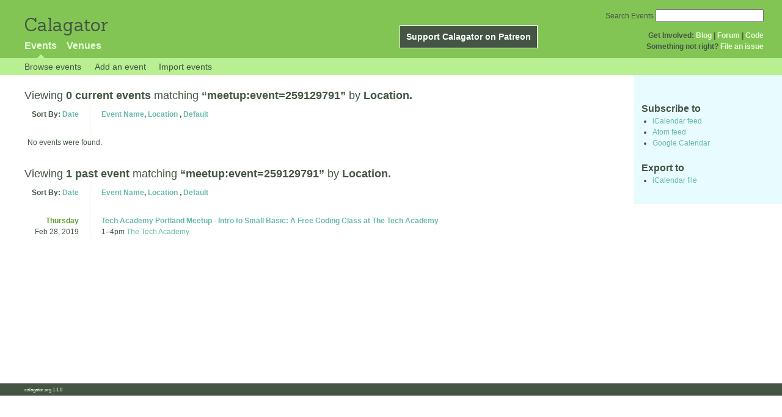

--- FILE ---
content_type: text/html; charset=utf-8
request_url: https://calagator.org/events/tag/meetup:event=259129791?order=venue
body_size: 3325
content:
<!DOCTYPE html PUBLIC "-//W3C//DTD XHTML 1.0 Strict//EN"
  "http://www.w3.org/TR/xhtml1/DTD/xhtml1-strict.dtd">

<html xmlns="http://www.w3.org/1999/xhtml" xml:lang="en" lang="en">
  <head>
    <meta http-equiv="Content-Type" content="text/html; charset=utf-8"/>
    
    <title>
      
  Events tagged with: meetup:event=259129791
 »       Calagator: Portland&#39;s Tech Calendar    </title>
    <meta name="viewport" content="width=device-width, initial-scale=1.0, user-scalable=yes">
    <meta name="apple-mobile-web-app-capable" content="yes" />
    <meta name="apple-mobile-web-app-status-bar-style" content="black" />
    <link rel='search' type='application/opensearchdescription+xml' href='/opensearch.xml'  title='Calagator' />

    <!-- Stylesheets, static -->
    <link rel="stylesheet" media="all" href="/assets/application-ba714b36b324b57f74216ed15a4d84aff893b226fa5b499911dee378a49a8c18.css" />

    <link rel="stylesheet" href="https://cdnjs.cloudflare.com/ajax/libs/leaflet/0.7.3/leaflet.css" />
    <!--[if lte IE 8]>
        <link rel="stylesheet" href="https://cdnjs.cloudflare.com/ajax/libs/leaflet/0.7.3/leaflet.ie.css" />
    <![endif]-->

    <!-- Stylesheets, inserted  -->
    

    <!-- JavaScripts, static -->
    <script src="https://cdnjs.cloudflare.com/ajax/libs/leaflet/0.7.3/leaflet.js"></script>
<script src="https://maps.googleapis.com/maps/api/js?key=AIzaSyDro5ZQaNHU0vcbFlVAILQJZZaq0jUGwvc&amp;sensor=false"></script>
<script src="/assets/leaflet_google_layer-8da68170e3668741c363011d07fd1f4b2dee84dba2b88291f4a42c494057ea52.js"></script>
    <script src="/assets/application-8063caa3d186d3397eb6408b3a3ec377f15cc84d42410c12a40c7abd9d9a5783.js"></script>

    <!-- JavaScripts, inserted -->
    

    <!-- Auto-discovery, static -->
    <link rel="alternate" type="application/atom+xml" title="Atom: All Events" href="https://calagator.org/events.atom" />

    <!-- Auto-discovery, inserted -->
      <link rel="alternate" type="application/atom+xml" title="Atom: Search Results for &#39;&#39;" href="https://calagator.org/events/search.atom?tag=meetup%3Aevent%3D259129791" />


    <link rel="apple-touch-icon" href="/assets/site-icon-c9cb3e5aa3965fcb649048a4421042abf6ab44728d211449a1c13380659162c7.png" />
  </head>
  <body class="events_search events_controller ">

    <div id="outer">
            <div id="global_header">
        <a id="project_title" href="/">Calagator</a>

        <div id="patreon">
          <a href="https://www.patreon.com/calagator">Support Calagator on Patreon</a>
        </div>
        <div id="top_menu">
          <div id='app_menu'>
            <ul>
                <li class='active'><a href="/events">Events</a></li>
                <li class='false'><a href="/venues">Venues</a></li>
            </ul>
          </div>
          <div id='project_menu'>
            <strong>Get Involved:</strong> <a class="first" href="http://calagator.wordpress.com/">Blog</a> | <a href="https://groups.google.com/group/pdx-tech-calendar/">Forum</a> | <a href="https://github.com/calagator/calagator">Code</a>
            <br />
            <strong>Something not right?</strong> <a href="https://github.com/calagator/calagator.org/issues">File an issue</a>
          </div>
                    <form action="/events/search" accept-charset="UTF-8" method="get"><input name="utf8" type="hidden" value="&#x2713;" />
            <div id='search_form'>
            <label for="search_field">Search Events</label>
              <input type="search" name="query" value="" results="5" id="search_field">
            </div>
</form>

        </div>
      </div>


      <div id="events_subnav" class="subnav">
    <ul class="clearfix">
      <li><a class="events_search_subnav" href="https://calagator.org/">Browse events</a>
      </li>
      <li><a class="events_search_subnav" href="https://calagator.org/events/new">Add an event</a>
      </li>
      <li><a class="events_search_subnav" href="https://calagator.org/sources/new">Import events</a>
      </li>
    </ul>
</div>

      
      


            <div id="content">
        
        
<div class='list_description' id="current" >
  <h2>Viewing <strong> 0 current events</strong>
  matching <strong>&ldquo;meetup:event=259129791&rdquo;</strong>
   by <strong>Location.</strong></h2>

	<div class='list_items'>
	  <table class='event_table'>
  <thead>
    <tr>
      <th class='date'>Sort By: <a href="/events/tag/meetup:event=259129791?order=date">Date</a></th>
      <th class='event_summary'>
        <a href="/events/tag/meetup:event=259129791?order=name">Event Name</a>,
        <a href="/events/tag/meetup:event=259129791?order=venue">Location</a>        , 
        <a href="/events/tag/meetup:event=259129791">Default</a>      </th>
    </tr>
  </thead>
  <tbody>
      <tr>
        <td colspan=2>No events were found.</td>
      </tr>
  </tbody>
</table>

	</div>
</div>

<div class='list_description' id="past" >
  <h2>Viewing <strong> 1 past event</strong>
  matching <strong>&ldquo;meetup:event=259129791&rdquo;</strong>
   by <strong>Location.</strong></h2>

	<div class='list_items'>
	  <table class='event_table'>
  <thead>
    <tr>
      <th class='date'>Sort By: <a href="/events/tag/meetup:event=259129791?order=date">Date</a></th>
      <th class='event_summary'>
        <a href="/events/tag/meetup:event=259129791?order=name">Event Name</a>,
        <a href="/events/tag/meetup:event=259129791?order=venue">Location</a>        , 
        <a href="/events/tag/meetup:event=259129791">Default</a>      </th>
    </tr>
  </thead>
  <tbody>
        <tr class='vevent h-event'>
          <td class='date' rowspan="1">
            <div class='day_of_week thursday'>
              Thursday
            </div>
            Feb 28, 2019
          </td>
          <td class='event_summary'>
            <a class='summary p-name u-url' href="https://calagator.org/events/1250475115" name='event-1250475115' id='event-1250475115'>Tech Academy Portland Meetup - Intro to Small Basic: A Free Coding Class at The Tech Academy</a><br />
            <time class="dtstart dt-start" title="2019-02-28T13:00:00" datetime="2019-02-28T13:00:00">1</time>&ndash;<time class="dtend dt-end" title="2019-02-28T16:00:00" datetime="2019-02-28T16:00:00">4pm</time>              <a class='location p-location h-card' href="https://calagator.org/venues/202395971">The Tech Academy</a>
              <div class='description e-description'>
                <p>We run a code school. We hear from a lot of people we talk to that they're not sure whether they're interested in a job in the tech field, because they don't know enough about it. Sometimes, they've even been told that "programming is hard to learn."</p>


<p> </p><p>At The Tech Academy, we work hard to break down the barriers between people and technology. We think that, with the right approach, anyone can learn to code - and whether you end up working in technology or not, the principles behind coding are useful in a lot of areas.</p> <p>The Tech Academy is offering a free course on Introduction to Small Basic. Small Basic is a Microsoft language that gives users exposure to many of the fundamental skills used in more complex coding languages.</p> <p>This course is perfect for people with little to no experience in programming who are curious about a career in software development.</p> <p>In this practical, hands-on class, you'll learn the basics of these popular technologies - and along the way, you should find out for yourself whether technology and coding are something worth looking into a bit more deeply.</p> <p>Please Note:<br>---Make sure to bring your laptop, as this will be a hands on learning process where you get to actually write your own code. If you don't have a laptop, no worries, you will be able to use one of ours.<br>---An RSVP is needed to guarantee a seat in the class, though we may have a few open seats for last minute attendees.</p>              </div>
              <a class="url u-url" rel="nofollow" href="https://www.meetup.com/techacademy/events/259129791/">Website</a>          </td>
        </tr>
  </tbody>
</table>

	</div>
</div>


<div id='list_filters' class='sidebar'>
  <h3>Subscribe to</h3>
  <ul>
    <li><a href="webcal://calagator.org/events/search.ics?tag=meetup%3Aevent%3D259129791">iCalendar feed</a></li>
    <li><a href="https://calagator.org/events/search.atom?tag=meetup%3Aevent%3D259129791">Atom feed</a></li>
    <li><a href="https://www.google.com/calendar/render?cid=webcal%3A%2F%2Fcalagator.org%2Fevents%2Fsearch.ics%3Ftag%3Dmeetup%253Aevent%253D259129791">Google Calendar</a></li>
  </ul>

  <h3>Export to</h3>
  <ul>
    <li><a href="https://calagator.org/events/search.ics?tag=meetup%3Aevent%3D259129791">iCalendar file</a></li>
  </ul>
</div>

      </div>


            <div id="top_footer">
        calagator.org
        1.1.0
        &nbsp;
        &nbsp;
        &nbsp;
      </div>


    </div>

          <script>
        (function(i,s,o,g,r,a,m){i['GoogleAnalyticsObject']=r;i[r]=i[r]||function(){
        (i[r].q=i[r].q||[]).push(arguments)},i[r].l=1*new Date();a=s.createElement(o),
        m=s.getElementsByTagName(o)[0];a.async=1;a.src=g;m.parentNode.insertBefore(a,m)
        })(window,document,'script','//www.google-analytics.com/analytics.js','ga');

        ga('create', 'UA-168427-7', 'auto');
        ga('send', 'pageview');

      </script>



  <script defer src="https://static.cloudflareinsights.com/beacon.min.js/vcd15cbe7772f49c399c6a5babf22c1241717689176015" integrity="sha512-ZpsOmlRQV6y907TI0dKBHq9Md29nnaEIPlkf84rnaERnq6zvWvPUqr2ft8M1aS28oN72PdrCzSjY4U6VaAw1EQ==" data-cf-beacon='{"version":"2024.11.0","token":"db19a96902b64782afbd23d08bdfc20c","r":1,"server_timing":{"name":{"cfCacheStatus":true,"cfEdge":true,"cfExtPri":true,"cfL4":true,"cfOrigin":true,"cfSpeedBrain":true},"location_startswith":null}}' crossorigin="anonymous"></script>
</body>
</html>

